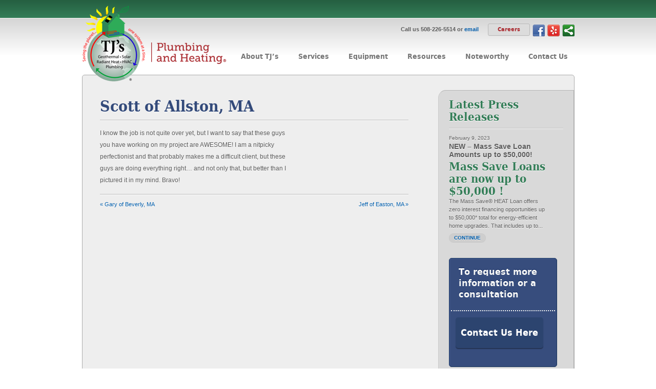

--- FILE ---
content_type: text/html; charset=UTF-8
request_url: https://tjsradiantheat.com/testimonials/scott-allston-ma/
body_size: 11797
content:
<!DOCTYPE html PUBLIC "-//W3C//DTD XHTML 1.0 Transitional//EN" "http://www.w3.org/TR/xhtml1/DTD/xhtml1-transitional.dtd">
<html xmlns="http://www.w3.org/1999/xhtml" lang="en" xml:lang="en">

<head>
	<meta name="viewport" content="width=device-width, initial-scale=1, maximum-scale=1" />
	<meta http-equiv="Content-Type" content="text/html; charset=utf-8" />
	<meta name="author" content="Jackrabbit Design" />

	
	<link rel="shortcut icon" type="image/x-icon" href="https://tjsradiantheat.com/ui/images/favicon.ico" />
	<link href="https://tjsradiantheat.com/ui/css/style.css?v=1668090713" type="text/css" rel="stylesheet" media="all" />
	<link href="https://tjsradiantheat.com/ui/css/media.css?v=" type="text/css" rel="stylesheet" media="all" />
	
<meta name='robots' content='index, follow, max-image-preview:large, max-snippet:-1, max-video-preview:-1' />

	<!-- This site is optimized with the Yoast SEO plugin v20.13 - https://yoast.com/wordpress/plugins/seo/ -->
	<title>Scott of Allston, MA - TJs Radiant Heat &amp; Plumbing</title>
	<link rel="canonical" href="https://tjsradiantheat.com/testimonials/scott-allston-ma/" />
	<script type="application/ld+json" class="yoast-schema-graph">{"@context":"https://schema.org","@graph":[{"@type":"WebPage","@id":"https://tjsradiantheat.com/testimonials/scott-allston-ma/","url":"https://tjsradiantheat.com/testimonials/scott-allston-ma/","name":"Scott of Allston, MA - TJs Radiant Heat &amp; Plumbing","isPartOf":{"@id":"https://tjsradiantheat.com/#website"},"datePublished":"2016-09-12T14:45:00+00:00","dateModified":"2016-09-12T14:45:00+00:00","breadcrumb":{"@id":"https://tjsradiantheat.com/testimonials/scott-allston-ma/#breadcrumb"},"inLanguage":"en-US","potentialAction":[{"@type":"ReadAction","target":["https://tjsradiantheat.com/testimonials/scott-allston-ma/"]}]},{"@type":"BreadcrumbList","@id":"https://tjsradiantheat.com/testimonials/scott-allston-ma/#breadcrumb","itemListElement":[{"@type":"ListItem","position":1,"name":"Home","item":"https://tjsradiantheat.com/"},{"@type":"ListItem","position":2,"name":"Scott of Allston, MA"}]},{"@type":"WebSite","@id":"https://tjsradiantheat.com/#website","url":"https://tjsradiantheat.com/","name":"TJs Radiant Heat &amp; Plumbing","description":"","potentialAction":[{"@type":"SearchAction","target":{"@type":"EntryPoint","urlTemplate":"https://tjsradiantheat.com/?s={search_term_string}"},"query-input":"required name=search_term_string"}],"inLanguage":"en-US"}]}</script>
	<!-- / Yoast SEO plugin. -->


		<!-- This site uses the Google Analytics by MonsterInsights plugin v8.9.1 - Using Analytics tracking - https://www.monsterinsights.com/ -->
							<script
				src="//www.googletagmanager.com/gtag/js?id=G-KFLQ1LRF98"  data-cfasync="false" data-wpfc-render="false" type="text/javascript" async></script>
			<script data-cfasync="false" data-wpfc-render="false" type="text/javascript">
				var mi_version = '8.9.1';
				var mi_track_user = true;
				var mi_no_track_reason = '';
				
								var disableStrs = [
										'ga-disable-G-KFLQ1LRF98',
														];

				/* Function to detect opted out users */
				function __gtagTrackerIsOptedOut() {
					for (var index = 0; index < disableStrs.length; index++) {
						if (document.cookie.indexOf(disableStrs[index] + '=true') > -1) {
							return true;
						}
					}

					return false;
				}

				/* Disable tracking if the opt-out cookie exists. */
				if (__gtagTrackerIsOptedOut()) {
					for (var index = 0; index < disableStrs.length; index++) {
						window[disableStrs[index]] = true;
					}
				}

				/* Opt-out function */
				function __gtagTrackerOptout() {
					for (var index = 0; index < disableStrs.length; index++) {
						document.cookie = disableStrs[index] + '=true; expires=Thu, 31 Dec 2099 23:59:59 UTC; path=/';
						window[disableStrs[index]] = true;
					}
				}

				if ('undefined' === typeof gaOptout) {
					function gaOptout() {
						__gtagTrackerOptout();
					}
				}
								window.dataLayer = window.dataLayer || [];

				window.MonsterInsightsDualTracker = {
					helpers: {},
					trackers: {},
				};
				if (mi_track_user) {
					function __gtagDataLayer() {
						dataLayer.push(arguments);
					}

					function __gtagTracker(type, name, parameters) {
						if (!parameters) {
							parameters = {};
						}

						if (parameters.send_to) {
							__gtagDataLayer.apply(null, arguments);
							return;
						}

						if (type === 'event') {
														parameters.send_to = monsterinsights_frontend.v4_id;
							var hookName = name;
							if (typeof parameters['event_category'] !== 'undefined') {
								hookName = parameters['event_category'] + ':' + name;
							}

							if (typeof MonsterInsightsDualTracker.trackers[hookName] !== 'undefined') {
								MonsterInsightsDualTracker.trackers[hookName](parameters);
							} else {
								__gtagDataLayer('event', name, parameters);
							}
							
													} else {
							__gtagDataLayer.apply(null, arguments);
						}
					}

					__gtagTracker('js', new Date());
					__gtagTracker('set', {
						'developer_id.dZGIzZG': true,
											});
										__gtagTracker('config', 'G-KFLQ1LRF98', {"forceSSL":"true","link_attribution":"true"} );
															window.gtag = __gtagTracker;										(function () {
						/* https://developers.google.com/analytics/devguides/collection/analyticsjs/ */
						/* ga and __gaTracker compatibility shim. */
						var noopfn = function () {
							return null;
						};
						var newtracker = function () {
							return new Tracker();
						};
						var Tracker = function () {
							return null;
						};
						var p = Tracker.prototype;
						p.get = noopfn;
						p.set = noopfn;
						p.send = function () {
							var args = Array.prototype.slice.call(arguments);
							args.unshift('send');
							__gaTracker.apply(null, args);
						};
						var __gaTracker = function () {
							var len = arguments.length;
							if (len === 0) {
								return;
							}
							var f = arguments[len - 1];
							if (typeof f !== 'object' || f === null || typeof f.hitCallback !== 'function') {
								if ('send' === arguments[0]) {
									var hitConverted, hitObject = false, action;
									if ('event' === arguments[1]) {
										if ('undefined' !== typeof arguments[3]) {
											hitObject = {
												'eventAction': arguments[3],
												'eventCategory': arguments[2],
												'eventLabel': arguments[4],
												'value': arguments[5] ? arguments[5] : 1,
											}
										}
									}
									if ('pageview' === arguments[1]) {
										if ('undefined' !== typeof arguments[2]) {
											hitObject = {
												'eventAction': 'page_view',
												'page_path': arguments[2],
											}
										}
									}
									if (typeof arguments[2] === 'object') {
										hitObject = arguments[2];
									}
									if (typeof arguments[5] === 'object') {
										Object.assign(hitObject, arguments[5]);
									}
									if ('undefined' !== typeof arguments[1].hitType) {
										hitObject = arguments[1];
										if ('pageview' === hitObject.hitType) {
											hitObject.eventAction = 'page_view';
										}
									}
									if (hitObject) {
										action = 'timing' === arguments[1].hitType ? 'timing_complete' : hitObject.eventAction;
										hitConverted = mapArgs(hitObject);
										__gtagTracker('event', action, hitConverted);
									}
								}
								return;
							}

							function mapArgs(args) {
								var arg, hit = {};
								var gaMap = {
									'eventCategory': 'event_category',
									'eventAction': 'event_action',
									'eventLabel': 'event_label',
									'eventValue': 'event_value',
									'nonInteraction': 'non_interaction',
									'timingCategory': 'event_category',
									'timingVar': 'name',
									'timingValue': 'value',
									'timingLabel': 'event_label',
									'page': 'page_path',
									'location': 'page_location',
									'title': 'page_title',
								};
								for (arg in args) {
																		if (!(!args.hasOwnProperty(arg) || !gaMap.hasOwnProperty(arg))) {
										hit[gaMap[arg]] = args[arg];
									} else {
										hit[arg] = args[arg];
									}
								}
								return hit;
							}

							try {
								f.hitCallback();
							} catch (ex) {
							}
						};
						__gaTracker.create = newtracker;
						__gaTracker.getByName = newtracker;
						__gaTracker.getAll = function () {
							return [];
						};
						__gaTracker.remove = noopfn;
						__gaTracker.loaded = true;
						window['__gaTracker'] = __gaTracker;
					})();
									} else {
										console.log("");
					(function () {
						function __gtagTracker() {
							return null;
						}

						window['__gtagTracker'] = __gtagTracker;
						window['gtag'] = __gtagTracker;
					})();
									}
			</script>
				<!-- / Google Analytics by MonsterInsights -->
		<script type="text/javascript">
window._wpemojiSettings = {"baseUrl":"https:\/\/s.w.org\/images\/core\/emoji\/14.0.0\/72x72\/","ext":".png","svgUrl":"https:\/\/s.w.org\/images\/core\/emoji\/14.0.0\/svg\/","svgExt":".svg","source":{"concatemoji":"https:\/\/tjsradiantheat.com\/wp-includes\/js\/wp-emoji-release.min.js?ver=6.3"}};
/*! This file is auto-generated */
!function(i,n){var o,s,e;function c(e){try{var t={supportTests:e,timestamp:(new Date).valueOf()};sessionStorage.setItem(o,JSON.stringify(t))}catch(e){}}function p(e,t,n){e.clearRect(0,0,e.canvas.width,e.canvas.height),e.fillText(t,0,0);var t=new Uint32Array(e.getImageData(0,0,e.canvas.width,e.canvas.height).data),r=(e.clearRect(0,0,e.canvas.width,e.canvas.height),e.fillText(n,0,0),new Uint32Array(e.getImageData(0,0,e.canvas.width,e.canvas.height).data));return t.every(function(e,t){return e===r[t]})}function u(e,t,n){switch(t){case"flag":return n(e,"\ud83c\udff3\ufe0f\u200d\u26a7\ufe0f","\ud83c\udff3\ufe0f\u200b\u26a7\ufe0f")?!1:!n(e,"\ud83c\uddfa\ud83c\uddf3","\ud83c\uddfa\u200b\ud83c\uddf3")&&!n(e,"\ud83c\udff4\udb40\udc67\udb40\udc62\udb40\udc65\udb40\udc6e\udb40\udc67\udb40\udc7f","\ud83c\udff4\u200b\udb40\udc67\u200b\udb40\udc62\u200b\udb40\udc65\u200b\udb40\udc6e\u200b\udb40\udc67\u200b\udb40\udc7f");case"emoji":return!n(e,"\ud83e\udef1\ud83c\udffb\u200d\ud83e\udef2\ud83c\udfff","\ud83e\udef1\ud83c\udffb\u200b\ud83e\udef2\ud83c\udfff")}return!1}function f(e,t,n){var r="undefined"!=typeof WorkerGlobalScope&&self instanceof WorkerGlobalScope?new OffscreenCanvas(300,150):i.createElement("canvas"),a=r.getContext("2d",{willReadFrequently:!0}),o=(a.textBaseline="top",a.font="600 32px Arial",{});return e.forEach(function(e){o[e]=t(a,e,n)}),o}function t(e){var t=i.createElement("script");t.src=e,t.defer=!0,i.head.appendChild(t)}"undefined"!=typeof Promise&&(o="wpEmojiSettingsSupports",s=["flag","emoji"],n.supports={everything:!0,everythingExceptFlag:!0},e=new Promise(function(e){i.addEventListener("DOMContentLoaded",e,{once:!0})}),new Promise(function(t){var n=function(){try{var e=JSON.parse(sessionStorage.getItem(o));if("object"==typeof e&&"number"==typeof e.timestamp&&(new Date).valueOf()<e.timestamp+604800&&"object"==typeof e.supportTests)return e.supportTests}catch(e){}return null}();if(!n){if("undefined"!=typeof Worker&&"undefined"!=typeof OffscreenCanvas&&"undefined"!=typeof URL&&URL.createObjectURL&&"undefined"!=typeof Blob)try{var e="postMessage("+f.toString()+"("+[JSON.stringify(s),u.toString(),p.toString()].join(",")+"));",r=new Blob([e],{type:"text/javascript"}),a=new Worker(URL.createObjectURL(r),{name:"wpTestEmojiSupports"});return void(a.onmessage=function(e){c(n=e.data),a.terminate(),t(n)})}catch(e){}c(n=f(s,u,p))}t(n)}).then(function(e){for(var t in e)n.supports[t]=e[t],n.supports.everything=n.supports.everything&&n.supports[t],"flag"!==t&&(n.supports.everythingExceptFlag=n.supports.everythingExceptFlag&&n.supports[t]);n.supports.everythingExceptFlag=n.supports.everythingExceptFlag&&!n.supports.flag,n.DOMReady=!1,n.readyCallback=function(){n.DOMReady=!0}}).then(function(){return e}).then(function(){var e;n.supports.everything||(n.readyCallback(),(e=n.source||{}).concatemoji?t(e.concatemoji):e.wpemoji&&e.twemoji&&(t(e.twemoji),t(e.wpemoji)))}))}((window,document),window._wpemojiSettings);
</script>
<style type="text/css">
img.wp-smiley,
img.emoji {
	display: inline !important;
	border: none !important;
	box-shadow: none !important;
	height: 1em !important;
	width: 1em !important;
	margin: 0 0.07em !important;
	vertical-align: -0.1em !important;
	background: none !important;
	padding: 0 !important;
}
</style>
	<link rel='stylesheet' id='wp-block-library-css' href='https://tjsradiantheat.com/wp-includes/css/dist/block-library/style.min.css?ver=6.3' type='text/css' media='all' />
<style id='classic-theme-styles-inline-css' type='text/css'>
/*! This file is auto-generated */
.wp-block-button__link{color:#fff;background-color:#32373c;border-radius:9999px;box-shadow:none;text-decoration:none;padding:calc(.667em + 2px) calc(1.333em + 2px);font-size:1.125em}.wp-block-file__button{background:#32373c;color:#fff;text-decoration:none}
</style>
<style id='global-styles-inline-css' type='text/css'>
body{--wp--preset--color--black: #000000;--wp--preset--color--cyan-bluish-gray: #abb8c3;--wp--preset--color--white: #ffffff;--wp--preset--color--pale-pink: #f78da7;--wp--preset--color--vivid-red: #cf2e2e;--wp--preset--color--luminous-vivid-orange: #ff6900;--wp--preset--color--luminous-vivid-amber: #fcb900;--wp--preset--color--light-green-cyan: #7bdcb5;--wp--preset--color--vivid-green-cyan: #00d084;--wp--preset--color--pale-cyan-blue: #8ed1fc;--wp--preset--color--vivid-cyan-blue: #0693e3;--wp--preset--color--vivid-purple: #9b51e0;--wp--preset--gradient--vivid-cyan-blue-to-vivid-purple: linear-gradient(135deg,rgba(6,147,227,1) 0%,rgb(155,81,224) 100%);--wp--preset--gradient--light-green-cyan-to-vivid-green-cyan: linear-gradient(135deg,rgb(122,220,180) 0%,rgb(0,208,130) 100%);--wp--preset--gradient--luminous-vivid-amber-to-luminous-vivid-orange: linear-gradient(135deg,rgba(252,185,0,1) 0%,rgba(255,105,0,1) 100%);--wp--preset--gradient--luminous-vivid-orange-to-vivid-red: linear-gradient(135deg,rgba(255,105,0,1) 0%,rgb(207,46,46) 100%);--wp--preset--gradient--very-light-gray-to-cyan-bluish-gray: linear-gradient(135deg,rgb(238,238,238) 0%,rgb(169,184,195) 100%);--wp--preset--gradient--cool-to-warm-spectrum: linear-gradient(135deg,rgb(74,234,220) 0%,rgb(151,120,209) 20%,rgb(207,42,186) 40%,rgb(238,44,130) 60%,rgb(251,105,98) 80%,rgb(254,248,76) 100%);--wp--preset--gradient--blush-light-purple: linear-gradient(135deg,rgb(255,206,236) 0%,rgb(152,150,240) 100%);--wp--preset--gradient--blush-bordeaux: linear-gradient(135deg,rgb(254,205,165) 0%,rgb(254,45,45) 50%,rgb(107,0,62) 100%);--wp--preset--gradient--luminous-dusk: linear-gradient(135deg,rgb(255,203,112) 0%,rgb(199,81,192) 50%,rgb(65,88,208) 100%);--wp--preset--gradient--pale-ocean: linear-gradient(135deg,rgb(255,245,203) 0%,rgb(182,227,212) 50%,rgb(51,167,181) 100%);--wp--preset--gradient--electric-grass: linear-gradient(135deg,rgb(202,248,128) 0%,rgb(113,206,126) 100%);--wp--preset--gradient--midnight: linear-gradient(135deg,rgb(2,3,129) 0%,rgb(40,116,252) 100%);--wp--preset--font-size--small: 13px;--wp--preset--font-size--medium: 20px;--wp--preset--font-size--large: 36px;--wp--preset--font-size--x-large: 42px;--wp--preset--spacing--20: 0.44rem;--wp--preset--spacing--30: 0.67rem;--wp--preset--spacing--40: 1rem;--wp--preset--spacing--50: 1.5rem;--wp--preset--spacing--60: 2.25rem;--wp--preset--spacing--70: 3.38rem;--wp--preset--spacing--80: 5.06rem;--wp--preset--shadow--natural: 6px 6px 9px rgba(0, 0, 0, 0.2);--wp--preset--shadow--deep: 12px 12px 50px rgba(0, 0, 0, 0.4);--wp--preset--shadow--sharp: 6px 6px 0px rgba(0, 0, 0, 0.2);--wp--preset--shadow--outlined: 6px 6px 0px -3px rgba(255, 255, 255, 1), 6px 6px rgba(0, 0, 0, 1);--wp--preset--shadow--crisp: 6px 6px 0px rgba(0, 0, 0, 1);}:where(.is-layout-flex){gap: 0.5em;}:where(.is-layout-grid){gap: 0.5em;}body .is-layout-flow > .alignleft{float: left;margin-inline-start: 0;margin-inline-end: 2em;}body .is-layout-flow > .alignright{float: right;margin-inline-start: 2em;margin-inline-end: 0;}body .is-layout-flow > .aligncenter{margin-left: auto !important;margin-right: auto !important;}body .is-layout-constrained > .alignleft{float: left;margin-inline-start: 0;margin-inline-end: 2em;}body .is-layout-constrained > .alignright{float: right;margin-inline-start: 2em;margin-inline-end: 0;}body .is-layout-constrained > .aligncenter{margin-left: auto !important;margin-right: auto !important;}body .is-layout-constrained > :where(:not(.alignleft):not(.alignright):not(.alignfull)){max-width: var(--wp--style--global--content-size);margin-left: auto !important;margin-right: auto !important;}body .is-layout-constrained > .alignwide{max-width: var(--wp--style--global--wide-size);}body .is-layout-flex{display: flex;}body .is-layout-flex{flex-wrap: wrap;align-items: center;}body .is-layout-flex > *{margin: 0;}body .is-layout-grid{display: grid;}body .is-layout-grid > *{margin: 0;}:where(.wp-block-columns.is-layout-flex){gap: 2em;}:where(.wp-block-columns.is-layout-grid){gap: 2em;}:where(.wp-block-post-template.is-layout-flex){gap: 1.25em;}:where(.wp-block-post-template.is-layout-grid){gap: 1.25em;}.has-black-color{color: var(--wp--preset--color--black) !important;}.has-cyan-bluish-gray-color{color: var(--wp--preset--color--cyan-bluish-gray) !important;}.has-white-color{color: var(--wp--preset--color--white) !important;}.has-pale-pink-color{color: var(--wp--preset--color--pale-pink) !important;}.has-vivid-red-color{color: var(--wp--preset--color--vivid-red) !important;}.has-luminous-vivid-orange-color{color: var(--wp--preset--color--luminous-vivid-orange) !important;}.has-luminous-vivid-amber-color{color: var(--wp--preset--color--luminous-vivid-amber) !important;}.has-light-green-cyan-color{color: var(--wp--preset--color--light-green-cyan) !important;}.has-vivid-green-cyan-color{color: var(--wp--preset--color--vivid-green-cyan) !important;}.has-pale-cyan-blue-color{color: var(--wp--preset--color--pale-cyan-blue) !important;}.has-vivid-cyan-blue-color{color: var(--wp--preset--color--vivid-cyan-blue) !important;}.has-vivid-purple-color{color: var(--wp--preset--color--vivid-purple) !important;}.has-black-background-color{background-color: var(--wp--preset--color--black) !important;}.has-cyan-bluish-gray-background-color{background-color: var(--wp--preset--color--cyan-bluish-gray) !important;}.has-white-background-color{background-color: var(--wp--preset--color--white) !important;}.has-pale-pink-background-color{background-color: var(--wp--preset--color--pale-pink) !important;}.has-vivid-red-background-color{background-color: var(--wp--preset--color--vivid-red) !important;}.has-luminous-vivid-orange-background-color{background-color: var(--wp--preset--color--luminous-vivid-orange) !important;}.has-luminous-vivid-amber-background-color{background-color: var(--wp--preset--color--luminous-vivid-amber) !important;}.has-light-green-cyan-background-color{background-color: var(--wp--preset--color--light-green-cyan) !important;}.has-vivid-green-cyan-background-color{background-color: var(--wp--preset--color--vivid-green-cyan) !important;}.has-pale-cyan-blue-background-color{background-color: var(--wp--preset--color--pale-cyan-blue) !important;}.has-vivid-cyan-blue-background-color{background-color: var(--wp--preset--color--vivid-cyan-blue) !important;}.has-vivid-purple-background-color{background-color: var(--wp--preset--color--vivid-purple) !important;}.has-black-border-color{border-color: var(--wp--preset--color--black) !important;}.has-cyan-bluish-gray-border-color{border-color: var(--wp--preset--color--cyan-bluish-gray) !important;}.has-white-border-color{border-color: var(--wp--preset--color--white) !important;}.has-pale-pink-border-color{border-color: var(--wp--preset--color--pale-pink) !important;}.has-vivid-red-border-color{border-color: var(--wp--preset--color--vivid-red) !important;}.has-luminous-vivid-orange-border-color{border-color: var(--wp--preset--color--luminous-vivid-orange) !important;}.has-luminous-vivid-amber-border-color{border-color: var(--wp--preset--color--luminous-vivid-amber) !important;}.has-light-green-cyan-border-color{border-color: var(--wp--preset--color--light-green-cyan) !important;}.has-vivid-green-cyan-border-color{border-color: var(--wp--preset--color--vivid-green-cyan) !important;}.has-pale-cyan-blue-border-color{border-color: var(--wp--preset--color--pale-cyan-blue) !important;}.has-vivid-cyan-blue-border-color{border-color: var(--wp--preset--color--vivid-cyan-blue) !important;}.has-vivid-purple-border-color{border-color: var(--wp--preset--color--vivid-purple) !important;}.has-vivid-cyan-blue-to-vivid-purple-gradient-background{background: var(--wp--preset--gradient--vivid-cyan-blue-to-vivid-purple) !important;}.has-light-green-cyan-to-vivid-green-cyan-gradient-background{background: var(--wp--preset--gradient--light-green-cyan-to-vivid-green-cyan) !important;}.has-luminous-vivid-amber-to-luminous-vivid-orange-gradient-background{background: var(--wp--preset--gradient--luminous-vivid-amber-to-luminous-vivid-orange) !important;}.has-luminous-vivid-orange-to-vivid-red-gradient-background{background: var(--wp--preset--gradient--luminous-vivid-orange-to-vivid-red) !important;}.has-very-light-gray-to-cyan-bluish-gray-gradient-background{background: var(--wp--preset--gradient--very-light-gray-to-cyan-bluish-gray) !important;}.has-cool-to-warm-spectrum-gradient-background{background: var(--wp--preset--gradient--cool-to-warm-spectrum) !important;}.has-blush-light-purple-gradient-background{background: var(--wp--preset--gradient--blush-light-purple) !important;}.has-blush-bordeaux-gradient-background{background: var(--wp--preset--gradient--blush-bordeaux) !important;}.has-luminous-dusk-gradient-background{background: var(--wp--preset--gradient--luminous-dusk) !important;}.has-pale-ocean-gradient-background{background: var(--wp--preset--gradient--pale-ocean) !important;}.has-electric-grass-gradient-background{background: var(--wp--preset--gradient--electric-grass) !important;}.has-midnight-gradient-background{background: var(--wp--preset--gradient--midnight) !important;}.has-small-font-size{font-size: var(--wp--preset--font-size--small) !important;}.has-medium-font-size{font-size: var(--wp--preset--font-size--medium) !important;}.has-large-font-size{font-size: var(--wp--preset--font-size--large) !important;}.has-x-large-font-size{font-size: var(--wp--preset--font-size--x-large) !important;}
.wp-block-navigation a:where(:not(.wp-element-button)){color: inherit;}
:where(.wp-block-post-template.is-layout-flex){gap: 1.25em;}:where(.wp-block-post-template.is-layout-grid){gap: 1.25em;}
:where(.wp-block-columns.is-layout-flex){gap: 2em;}:where(.wp-block-columns.is-layout-grid){gap: 2em;}
.wp-block-pullquote{font-size: 1.5em;line-height: 1.6;}
</style>
<script type='text/javascript' src='https://tjsradiantheat.com/wp-content/plugins/google-analytics-for-wordpress/assets/js/frontend-gtag.min.js?ver=8.9.1' id='monsterinsights-frontend-script-js'></script>
<script data-cfasync="false" data-wpfc-render="false" type="text/javascript" id='monsterinsights-frontend-script-js-extra'>/* <![CDATA[ */
var monsterinsights_frontend = {"js_events_tracking":"true","download_extensions":"doc,pdf,ppt,zip,xls,docx,pptx,xlsx","inbound_paths":"[{\"path\":\"\\\/go\\\/\",\"label\":\"affiliate\"},{\"path\":\"\\\/recommend\\\/\",\"label\":\"affiliate\"}]","home_url":"https:\/\/tjsradiantheat.com","hash_tracking":"false","ua":"","v4_id":"G-KFLQ1LRF98"};/* ]]> */
</script>
<script type='text/javascript' src='https://tjsradiantheat.com/ui/js/jquery.js?ver=jquery' id='jquery-js'></script>
<link rel="https://api.w.org/" href="https://tjsradiantheat.com/wp-json/" /><link rel='shortlink' href='https://tjsradiantheat.com/?p=4007' />
<link rel="alternate" type="application/json+oembed" href="https://tjsradiantheat.com/wp-json/oembed/1.0/embed?url=https%3A%2F%2Ftjsradiantheat.com%2Ftestimonials%2Fscott-allston-ma%2F" />
<link rel="alternate" type="text/xml+oembed" href="https://tjsradiantheat.com/wp-json/oembed/1.0/embed?url=https%3A%2F%2Ftjsradiantheat.com%2Ftestimonials%2Fscott-allston-ma%2F&#038;format=xml" />
<style type="text/css">.broken_link, a.broken_link {
	text-decoration: line-through;
}</style>		<style type="text/css" id="wp-custom-css">
			/*
You can add your own CSS here.

Click the help icon above to learn more.
*/

.careers-btn-wrap {
    float: right;
}

.careers-btn {
    margin-top: 1px;
    padding: 4px 18px 5px;
    background: #dcdcdc;
    border: 1px solid #b8b8b8;
    border-radius: 3px;
    font-family: 'DejaVuSansCondensedBold', Arial, Helvetica, sans-serif;
    font-size: 11px;
    line-height: 13px;
    color: #ab2b31 !important;
    text-align: center;
    display: inline-block;
}

.careers-btn:hover { background: #d4d4d4; }		</style>
		
</head>

<body data-rsssl=1 >


		<div id="header">

						<div class="header-top ">
			<div class="wrapper clearfix">
				<p class="info"></p>
			</div>
			</div>
			<div class="header-basic">
				<div class="wrapper">
				<h1 id="brand">
					<a href="https://tjsradiantheat.com">TJ's Plumbing &amp; Heating</a>
				</h1>
				<div class="hb-right">
					<nav class="desktop">
					<ul class="social-links">
						<li><a class="fb" href="http://www.facebook.com/pages/TJs-Plumbing-and-Heating-Inc/103381709755326" target="_blank">Facebook</a></li>
						<li style="display: none;"><a class="tweet" href="http://twitter.com/TJsRadiantHeat" target="_blank">Twitter</a></li>
						<li><a class="yelp" href="http://www.yelp.com/biz/tjs-plumbing-and-heating-foxboro-2" target="_blank">Yelp</a></li>
						<li><span class='st_sharethis_custom'></span>

							<script type="text/javascript">var switchTo5x=true;</script>
							<script type="text/javascript" src="https://w.sharethis.com/button/buttons.js"></script>
							<script type="text/javascript">stLight.options({publisher:'455de83f-57c4-4694-8d7d-cc368a161e06'});</script>
						</li>
					</ul>
					<div class="careers-btn-wrap">
						<p class="contact">Call us 508-226-5514 or <a href="mailto:sales@tjsradiantheat.com" target="_blank">email</a></p>
						<a class="careers-btn" href="https://www.tjsradiantheat.com/about_tj/employment-opportunities-2">Careers</a>
					</div>
					<ul id="nav" class=""><li id="menu-item-94" class="menu-item menu-item-type-post_type menu-item-object-page menu-item-has-children menu-item-94"><a href="https://tjsradiantheat.com/about_tj/"><span>About TJ&#8217;s</span></a>
<ul class="sub-menu">
	<li id="menu-item-100" class="menu-item menu-item-type-post_type menu-item-object-page menu-item-100"><a href="https://tjsradiantheat.com/about_tj/overview/"><span>Overview</span></a></li>
	<li id="menu-item-4044" class="menu-item menu-item-type-post_type menu-item-object-page menu-item-4044"><a href="https://tjsradiantheat.com/about_tj/core-values/"><span>Our Core Values</span></a></li>
	<li id="menu-item-4459" class="menu-item menu-item-type-post_type menu-item-object-page menu-item-4459"><a href="https://tjsradiantheat.com/about_tj/employment-opportunities-2/"><span>Employment Opportunities</span></a></li>
	<li id="menu-item-101" class="menu-item menu-item-type-post_type menu-item-object-page menu-item-101"><a href="https://tjsradiantheat.com/about_tj/design-installation-service/"><span>Design – Installation – Service</span></a></li>
	<li id="menu-item-992" class="menu-item menu-item-type-post_type menu-item-object-page menu-item-992"><a href="https://tjsradiantheat.com/about_tj/summary-of-services/"><span>Summary of Services</span></a></li>
	<li id="menu-item-312" class="menu-item menu-item-type-post_type menu-item-object-page menu-item-312"><a href="https://tjsradiantheat.com/about_tj/service-commitment/"><span>Service Commitment</span></a></li>
	<li id="menu-item-314" class="menu-item menu-item-type-post_type menu-item-object-page menu-item-314"><a href="https://tjsradiantheat.com/about_tj/environmental-responsibility/"><span>Environmental Responsibility</span></a></li>
	<li id="menu-item-313" class="menu-item menu-item-type-post_type menu-item-object-page menu-item-313"><a href="https://tjsradiantheat.com/about_tj/credentials/"><span>Credentials</span></a></li>
	<li id="menu-item-272" class="menu-item menu-item-type-post_type menu-item-object-page menu-item-272"><a href="https://tjsradiantheat.com/about_tj/join-our-email-list/"><span>Join our email list</span></a></li>
</ul>
</li>
<li id="menu-item-95" class="menu-item menu-item-type-post_type menu-item-object-page menu-item-has-children menu-item-95"><a href="https://tjsradiantheat.com/services/"><span>Services</span></a>
<ul class="sub-menu">
	<li id="menu-item-4423" class="menu-item menu-item-type-post_type menu-item-object-page menu-item-4423"><a href="https://tjsradiantheat.com/services/commercial-hvac/"><span>Commercial HVAC</span></a></li>
	<li id="menu-item-797" class="menu-item menu-item-type-post_type menu-item-object-page menu-item-has-children menu-item-797"><a href="https://tjsradiantheat.com/services/radiant-heat/"><span>Radiant Heat</span></a>
	<ul class="sub-menu">
		<li id="menu-item-1066" class="menu-item menu-item-type-post_type menu-item-object-page menu-item-has-children menu-item-1066"><a href="https://tjsradiantheat.com/services/radiant-heat/radiant-heat-installation-options/"><span>Radiant Heat Installation Options</span></a>
		<ul class="sub-menu">
			<li id="menu-item-2300" class="menu-item menu-item-type-post_type menu-item-object-page menu-item-2300"><a href="https://tjsradiantheat.com/services/radiant-heat/radiant-heat-installation-options/viega-climate-panels/"><span>Viega Climate Panels</span></a></li>
		</ul>
</li>
		<li id="menu-item-1113" class="menu-item menu-item-type-post_type menu-item-object-page menu-item-1113"><a href="https://tjsradiantheat.com/services/radiant-heat/radiant-heat-advantages/"><span>Radiant Heat Advantages</span></a></li>
		<li id="menu-item-1112" class="menu-item menu-item-type-post_type menu-item-object-page menu-item-1112"><a href="https://tjsradiantheat.com/services/radiant-heat/snowmelt/"><span>Snowmelt</span></a></li>
		<li id="menu-item-1111" class="menu-item menu-item-type-post_type menu-item-object-page menu-item-1111"><a href="https://tjsradiantheat.com/services/radiant-heat/project-photos/"><span>Project Photos</span></a></li>
	</ul>
</li>
	<li id="menu-item-107" class="menu-item menu-item-type-post_type menu-item-object-page menu-item-has-children menu-item-107"><a href="https://tjsradiantheat.com/services/hvac-services/"><span>HVAC Services</span></a>
	<ul class="sub-menu">
		<li id="menu-item-1315" class="menu-item menu-item-type-post_type menu-item-object-page menu-item-1315"><a href="https://tjsradiantheat.com/services/hvac-services/air-conditioning-services/"><span>Air Conditioning Services</span></a></li>
		<li id="menu-item-1313" class="menu-item menu-item-type-post_type menu-item-object-page menu-item-1313"><a href="https://tjsradiantheat.com/services/hvac-services/unico-high-velocity-air-conditioning/"><span>Unico High-Velocity Air Conditioning</span></a></li>
		<li id="menu-item-2004" class="menu-item menu-item-type-post_type menu-item-object-page menu-item-2004"><a href="https://tjsradiantheat.com/services/hvac-services/air-source-heat-pumps/"><span>Air Source Heat Pumps</span></a></li>
		<li id="menu-item-1312" class="menu-item menu-item-type-post_type menu-item-object-page menu-item-1312"><a href="https://tjsradiantheat.com/services/hvac-services/furnaces/"><span>Furnaces</span></a></li>
		<li id="menu-item-1311" class="menu-item menu-item-type-post_type menu-item-object-page menu-item-1311"><a href="https://tjsradiantheat.com/services/hvac-services/arzel-zoning/"><span>Arzel Zoning</span></a></li>
		<li id="menu-item-1597" class="menu-item menu-item-type-post_type menu-item-object-page menu-item-1597"><a href="https://tjsradiantheat.com/services/hvac-services/circulator-pumps-with-ecm-technology/"><span>Circulator Pumps With ECM Technology</span></a></li>
		<li id="menu-item-1310" class="menu-item menu-item-type-post_type menu-item-object-page menu-item-1310"><a href="https://tjsradiantheat.com/services/hvac-services/heat-recovery-ventilators/"><span>Heat Recovery Ventilators</span></a></li>
		<li id="menu-item-1309" class="menu-item menu-item-type-post_type menu-item-object-page menu-item-1309"><a href="https://tjsradiantheat.com/services/hvac-services/thermostats/"><span>Thermostats</span></a></li>
		<li id="menu-item-1308" class="menu-item menu-item-type-post_type menu-item-object-page menu-item-1308"><a href="https://tjsradiantheat.com/services/hvac-services/indoor-air-quality-iaq/"><span>Indoor Air Quality (IAQ)</span></a></li>
		<li id="menu-item-1682" class="menu-item menu-item-type-post_type menu-item-object-page menu-item-1682"><a href="https://tjsradiantheat.com/services/radiant-heat/project-photos/"><span>Project Photos</span></a></li>
	</ul>
</li>
	<li id="menu-item-1086" class="menu-item menu-item-type-post_type menu-item-object-page menu-item-has-children menu-item-1086"><a href="https://tjsradiantheat.com/services/boiler-technology/"><span>Boiler Technology</span></a>
	<ul class="sub-menu">
		<li id="menu-item-1307" class="menu-item menu-item-type-post_type menu-item-object-page menu-item-1307"><a href="https://tjsradiantheat.com/services/boiler-technology/condensing-gas-boilers/"><span>Condensing Gas Boilers</span></a></li>
		<li id="menu-item-1306" class="menu-item menu-item-type-post_type menu-item-object-page menu-item-1306"><a href="https://tjsradiantheat.com/services/boiler-technology/oil-boilers/"><span>Oil Boilers</span></a></li>
		<li id="menu-item-1304" class="menu-item menu-item-type-post_type menu-item-object-page menu-item-1304"><a href="https://tjsradiantheat.com/services/boiler-technology/weather-responsive-controls/"><span>Weather Responsive Controls</span></a></li>
		<li id="menu-item-1303" class="menu-item menu-item-type-post_type menu-item-object-page menu-item-1303"><a href="https://tjsradiantheat.com/services/boiler-technology/thermostats/"><span>Thermostats</span></a></li>
	</ul>
</li>
	<li id="menu-item-4075" class="menu-item menu-item-type-post_type menu-item-object-page menu-item-4075"><a href="https://tjsradiantheat.com/services/cast-iron-baseboard/"><span>Cast Iron Baseboard</span></a></li>
	<li id="menu-item-630" class="menu-item menu-item-type-post_type menu-item-object-page menu-item-630"><a href="https://tjsradiantheat.com/services/geothermal/project-photos/"><span>Project Photos</span></a></li>
	<li id="menu-item-1204" class="menu-item menu-item-type-post_type menu-item-object-page menu-item-1204"><a href="https://tjsradiantheat.com/services/plumbing/"><span>Plumbing</span></a></li>
</ul>
</li>
<li id="menu-item-96" class="menu-item menu-item-type-post_type menu-item-object-page menu-item-has-children menu-item-96"><a href="https://tjsradiantheat.com/equipment/"><span>Equipment</span></a>
<ul class="sub-menu">
	<li id="menu-item-2359" class="menu-item menu-item-type-post_type menu-item-object-page menu-item-2359"><a href="https://tjsradiantheat.com/equipment/aquatherm/"><span>Aquatherm</span></a></li>
	<li id="menu-item-1463" class="menu-item menu-item-type-post_type menu-item-object-page menu-item-1463"><a href="https://tjsradiantheat.com/equipment/arzel/"><span>Arzel</span></a></li>
	<li id="menu-item-1523" class="menu-item menu-item-type-post_type menu-item-object-page menu-item-1523"><a href="https://tjsradiantheat.com/equipment/bosch/"><span>Bosch</span></a></li>
	<li id="menu-item-1758" class="menu-item menu-item-type-post_type menu-item-object-page menu-item-1758"><a href="https://tjsradiantheat.com/equipment/buderus/"><span>Buderus</span></a></li>
	<li id="menu-item-2024" class="menu-item menu-item-type-post_type menu-item-object-page menu-item-2024"><a href="https://tjsradiantheat.com/equipment/daikin/"><span>Daikin</span></a></li>
	<li id="menu-item-3171" class="menu-item menu-item-type-post_type menu-item-object-page menu-item-3171"><a href="https://tjsradiantheat.com/equipment/lg/"><span>LG</span></a></li>
	<li id="menu-item-2315" class="menu-item menu-item-type-post_type menu-item-object-page menu-item-2315"><a href="https://tjsradiantheat.com/equipment/lochinvar/"><span>Lochinvar</span></a></li>
	<li id="menu-item-4766" class="menu-item menu-item-type-post_type menu-item-object-page menu-item-4766"><a href="https://tjsradiantheat.com/equipment/messana/"><span>Messana</span></a></li>
	<li id="menu-item-1442" class="menu-item menu-item-type-post_type menu-item-object-page menu-item-1442"><a href="https://tjsradiantheat.com/equipment/rheem/"><span>Rheem</span></a></li>
	<li id="menu-item-2314" class="menu-item menu-item-type-post_type menu-item-object-page menu-item-2314"><a href="https://tjsradiantheat.com/equipment/tekmar/"><span>Tekmar</span></a></li>
	<li id="menu-item-1915" class="menu-item menu-item-type-post_type menu-item-object-page menu-item-1915"><a href="https://tjsradiantheat.com/equipment/trane/"><span>Trane</span></a></li>
	<li id="menu-item-116" class="menu-item menu-item-type-post_type menu-item-object-page menu-item-116"><a href="https://tjsradiantheat.com/equipment/the-unico-system/"><span>The Unico System</span></a></li>
	<li id="menu-item-112" class="menu-item menu-item-type-post_type menu-item-object-page menu-item-112"><a href="https://tjsradiantheat.com/equipment/viega/"><span>Viega</span></a></li>
	<li id="menu-item-120" class="menu-item menu-item-type-post_type menu-item-object-page menu-item-120"><a href="https://tjsradiantheat.com/equipment/viessmann/"><span>Viessmann</span></a></li>
	<li id="menu-item-3216" class="menu-item menu-item-type-post_type menu-item-object-page menu-item-3216"><a href="https://tjsradiantheat.com/equipment/yanmar/"><span>Yanmar</span></a></li>
	<li id="menu-item-2854" class="menu-item menu-item-type-post_type menu-item-object-page menu-item-2854"><a href="https://tjsradiantheat.com/equipment/zehnder/"><span>Zehnder</span></a></li>
</ul>
</li>
<li id="menu-item-97" class="menu-item menu-item-type-post_type menu-item-object-page menu-item-has-children menu-item-97"><a href="https://tjsradiantheat.com/resources/"><span>Resources</span></a>
<ul class="sub-menu">
	<li id="menu-item-4595" class="menu-item menu-item-type-post_type menu-item-object-page menu-item-4595"><a href="https://tjsradiantheat.com/resources/mass-save/"><span>Mass Save</span></a></li>
	<li id="menu-item-4605" class="menu-item menu-item-type-post_type menu-item-object-page menu-item-4605"><a href="https://tjsradiantheat.com/resources/eversource/"><span>Eversource</span></a></li>
	<li id="menu-item-457" class="menu-item menu-item-type-post_type menu-item-object-page menu-item-457"><a href="https://tjsradiantheat.com/resources/tax-incentives-and-rebates/"><span>Tax Incentives and Rebates</span></a></li>
	<li id="menu-item-119" class="menu-item menu-item-type-post_type menu-item-object-page menu-item-119"><a href="https://tjsradiantheat.com/resources/financing/"><span>Financing</span></a></li>
	<li id="menu-item-963" class="menu-item menu-item-type-post_type menu-item-object-page menu-item-963"><a href="https://tjsradiantheat.com/resources/brochures-and-rebate-forms/"><span>Brochures and Rebate Forms</span></a></li>
	<li id="menu-item-115" class="menu-item menu-item-type-post_type menu-item-object-page menu-item-115"><a href="https://tjsradiantheat.com/resources/energy-partners/"><span>Energy Partners</span></a></li>
</ul>
</li>
<li id="menu-item-98" class="menu-item menu-item-type-post_type menu-item-object-page menu-item-has-children menu-item-98"><a href="https://tjsradiantheat.com/noteworthy/"><span>Noteworthy</span></a>
<ul class="sub-menu">
	<li id="menu-item-1232" class="menu-item menu-item-type-post_type menu-item-object-page menu-item-1232"><a href="https://tjsradiantheat.com/noteworthy/project-photos/"><span>Project Photos</span></a></li>
	<li id="menu-item-4571" class="menu-item menu-item-type-post_type menu-item-object-page menu-item-4571"><a href="https://tjsradiantheat.com/noteworthy/reviews/"><span>Reviews</span></a></li>
	<li id="menu-item-374" class="menu-item menu-item-type-post_type menu-item-object-page menu-item-374"><a href="https://tjsradiantheat.com/noteworthy/awards-and-recognition/"><span>Awards and Recognition</span></a></li>
	<li id="menu-item-111" class="menu-item menu-item-type-post_type menu-item-object-page menu-item-111"><a href="https://tjsradiantheat.com/noteworthy/press-releases/"><span>Press Releases</span></a></li>
	<li id="menu-item-113" class="menu-item menu-item-type-post_type menu-item-object-page menu-item-113"><a href="https://tjsradiantheat.com/noteworthy/articles/"><span>Articles</span></a></li>
	<li id="menu-item-117" class="menu-item menu-item-type-post_type menu-item-object-page menu-item-117"><a href="https://tjsradiantheat.com/noteworthy/blog/"><span>Blog</span></a></li>
	<li id="menu-item-121" class="menu-item menu-item-type-post_type menu-item-object-page menu-item-121"><a href="https://tjsradiantheat.com/noteworthy/events/"><span>Events</span></a></li>
	<li id="menu-item-4517" class="menu-item menu-item-type-post_type menu-item-object-page menu-item-4517"><a href="https://tjsradiantheat.com/slideshow/"><span>Slideshow</span></a></li>
</ul>
</li>
<li id="menu-item-3782" class="menu-item menu-item-type-post_type menu-item-object-page menu-item-3782"><a href="https://tjsradiantheat.com/contact/"><span>Contact Us</span></a></li>
</ul>				</nav>
				<nav class="mobile">
					<button class="mobile-menu-button">Menu <span></span></button>
					<ul id="nav-mobile" class="mobileMenu"><li class="menu-item menu-item-type-post_type menu-item-object-page menu-item-has-children menu-item-94"><a href="https://tjsradiantheat.com/about_tj/">About TJ&#8217;s</a>
<ul class="sub-menu">
	<li class="menu-item menu-item-type-post_type menu-item-object-page menu-item-100"><a href="https://tjsradiantheat.com/about_tj/overview/">Overview</a></li>
	<li class="menu-item menu-item-type-post_type menu-item-object-page menu-item-4044"><a href="https://tjsradiantheat.com/about_tj/core-values/">Our Core Values</a></li>
	<li class="menu-item menu-item-type-post_type menu-item-object-page menu-item-4459"><a href="https://tjsradiantheat.com/about_tj/employment-opportunities-2/">Employment Opportunities</a></li>
	<li class="menu-item menu-item-type-post_type menu-item-object-page menu-item-101"><a href="https://tjsradiantheat.com/about_tj/design-installation-service/">Design – Installation – Service</a></li>
	<li class="menu-item menu-item-type-post_type menu-item-object-page menu-item-992"><a href="https://tjsradiantheat.com/about_tj/summary-of-services/">Summary of Services</a></li>
	<li class="menu-item menu-item-type-post_type menu-item-object-page menu-item-312"><a href="https://tjsradiantheat.com/about_tj/service-commitment/">Service Commitment</a></li>
	<li class="menu-item menu-item-type-post_type menu-item-object-page menu-item-314"><a href="https://tjsradiantheat.com/about_tj/environmental-responsibility/">Environmental Responsibility</a></li>
	<li class="menu-item menu-item-type-post_type menu-item-object-page menu-item-313"><a href="https://tjsradiantheat.com/about_tj/credentials/">Credentials</a></li>
	<li class="menu-item menu-item-type-post_type menu-item-object-page menu-item-272"><a href="https://tjsradiantheat.com/about_tj/join-our-email-list/">Join our email list</a></li>
</ul>
</li>
<li class="menu-item menu-item-type-post_type menu-item-object-page menu-item-has-children menu-item-95"><a href="https://tjsradiantheat.com/services/">Services</a>
<ul class="sub-menu">
	<li class="menu-item menu-item-type-post_type menu-item-object-page menu-item-4423"><a href="https://tjsradiantheat.com/services/commercial-hvac/">Commercial HVAC</a></li>
	<li class="menu-item menu-item-type-post_type menu-item-object-page menu-item-has-children menu-item-797"><a href="https://tjsradiantheat.com/services/radiant-heat/">Radiant Heat</a>
	<ul class="sub-menu">
		<li class="menu-item menu-item-type-post_type menu-item-object-page menu-item-has-children menu-item-1066"><a href="https://tjsradiantheat.com/services/radiant-heat/radiant-heat-installation-options/">Radiant Heat Installation Options</a>
		<ul class="sub-menu">
			<li class="menu-item menu-item-type-post_type menu-item-object-page menu-item-2300"><a href="https://tjsradiantheat.com/services/radiant-heat/radiant-heat-installation-options/viega-climate-panels/">Viega Climate Panels</a></li>
		</ul>
</li>
		<li class="menu-item menu-item-type-post_type menu-item-object-page menu-item-1113"><a href="https://tjsradiantheat.com/services/radiant-heat/radiant-heat-advantages/">Radiant Heat Advantages</a></li>
		<li class="menu-item menu-item-type-post_type menu-item-object-page menu-item-1112"><a href="https://tjsradiantheat.com/services/radiant-heat/snowmelt/">Snowmelt</a></li>
		<li class="menu-item menu-item-type-post_type menu-item-object-page menu-item-1111"><a href="https://tjsradiantheat.com/services/radiant-heat/project-photos/">Project Photos</a></li>
	</ul>
</li>
	<li class="menu-item menu-item-type-post_type menu-item-object-page menu-item-has-children menu-item-107"><a href="https://tjsradiantheat.com/services/hvac-services/">HVAC Services</a>
	<ul class="sub-menu">
		<li class="menu-item menu-item-type-post_type menu-item-object-page menu-item-1315"><a href="https://tjsradiantheat.com/services/hvac-services/air-conditioning-services/">Air Conditioning Services</a></li>
		<li class="menu-item menu-item-type-post_type menu-item-object-page menu-item-1313"><a href="https://tjsradiantheat.com/services/hvac-services/unico-high-velocity-air-conditioning/">Unico High-Velocity Air Conditioning</a></li>
		<li class="menu-item menu-item-type-post_type menu-item-object-page menu-item-2004"><a href="https://tjsradiantheat.com/services/hvac-services/air-source-heat-pumps/">Air Source Heat Pumps</a></li>
		<li class="menu-item menu-item-type-post_type menu-item-object-page menu-item-1312"><a href="https://tjsradiantheat.com/services/hvac-services/furnaces/">Furnaces</a></li>
		<li class="menu-item menu-item-type-post_type menu-item-object-page menu-item-1311"><a href="https://tjsradiantheat.com/services/hvac-services/arzel-zoning/">Arzel Zoning</a></li>
		<li class="menu-item menu-item-type-post_type menu-item-object-page menu-item-1597"><a href="https://tjsradiantheat.com/services/hvac-services/circulator-pumps-with-ecm-technology/">Circulator Pumps With ECM Technology</a></li>
		<li class="menu-item menu-item-type-post_type menu-item-object-page menu-item-1310"><a href="https://tjsradiantheat.com/services/hvac-services/heat-recovery-ventilators/">Heat Recovery Ventilators</a></li>
		<li class="menu-item menu-item-type-post_type menu-item-object-page menu-item-1309"><a href="https://tjsradiantheat.com/services/hvac-services/thermostats/">Thermostats</a></li>
		<li class="menu-item menu-item-type-post_type menu-item-object-page menu-item-1308"><a href="https://tjsradiantheat.com/services/hvac-services/indoor-air-quality-iaq/">Indoor Air Quality (IAQ)</a></li>
		<li class="menu-item menu-item-type-post_type menu-item-object-page menu-item-1682"><a href="https://tjsradiantheat.com/services/radiant-heat/project-photos/">Project Photos</a></li>
	</ul>
</li>
	<li class="menu-item menu-item-type-post_type menu-item-object-page menu-item-has-children menu-item-1086"><a href="https://tjsradiantheat.com/services/boiler-technology/">Boiler Technology</a>
	<ul class="sub-menu">
		<li class="menu-item menu-item-type-post_type menu-item-object-page menu-item-1307"><a href="https://tjsradiantheat.com/services/boiler-technology/condensing-gas-boilers/">Condensing Gas Boilers</a></li>
		<li class="menu-item menu-item-type-post_type menu-item-object-page menu-item-1306"><a href="https://tjsradiantheat.com/services/boiler-technology/oil-boilers/">Oil Boilers</a></li>
		<li class="menu-item menu-item-type-post_type menu-item-object-page menu-item-1304"><a href="https://tjsradiantheat.com/services/boiler-technology/weather-responsive-controls/">Weather Responsive Controls</a></li>
		<li class="menu-item menu-item-type-post_type menu-item-object-page menu-item-1303"><a href="https://tjsradiantheat.com/services/boiler-technology/thermostats/">Thermostats</a></li>
	</ul>
</li>
	<li class="menu-item menu-item-type-post_type menu-item-object-page menu-item-4075"><a href="https://tjsradiantheat.com/services/cast-iron-baseboard/">Cast Iron Baseboard</a></li>
	<li class="menu-item menu-item-type-post_type menu-item-object-page menu-item-630"><a href="https://tjsradiantheat.com/services/geothermal/project-photos/">Project Photos</a></li>
	<li class="menu-item menu-item-type-post_type menu-item-object-page menu-item-1204"><a href="https://tjsradiantheat.com/services/plumbing/">Plumbing</a></li>
</ul>
</li>
<li class="menu-item menu-item-type-post_type menu-item-object-page menu-item-has-children menu-item-96"><a href="https://tjsradiantheat.com/equipment/">Equipment</a>
<ul class="sub-menu">
	<li class="menu-item menu-item-type-post_type menu-item-object-page menu-item-2359"><a href="https://tjsradiantheat.com/equipment/aquatherm/">Aquatherm</a></li>
	<li class="menu-item menu-item-type-post_type menu-item-object-page menu-item-1463"><a href="https://tjsradiantheat.com/equipment/arzel/">Arzel</a></li>
	<li class="menu-item menu-item-type-post_type menu-item-object-page menu-item-1523"><a href="https://tjsradiantheat.com/equipment/bosch/">Bosch</a></li>
	<li class="menu-item menu-item-type-post_type menu-item-object-page menu-item-1758"><a href="https://tjsradiantheat.com/equipment/buderus/">Buderus</a></li>
	<li class="menu-item menu-item-type-post_type menu-item-object-page menu-item-2024"><a href="https://tjsradiantheat.com/equipment/daikin/">Daikin</a></li>
	<li class="menu-item menu-item-type-post_type menu-item-object-page menu-item-3171"><a href="https://tjsradiantheat.com/equipment/lg/">LG</a></li>
	<li class="menu-item menu-item-type-post_type menu-item-object-page menu-item-2315"><a href="https://tjsradiantheat.com/equipment/lochinvar/">Lochinvar</a></li>
	<li class="menu-item menu-item-type-post_type menu-item-object-page menu-item-4766"><a href="https://tjsradiantheat.com/equipment/messana/">Messana</a></li>
	<li class="menu-item menu-item-type-post_type menu-item-object-page menu-item-1442"><a href="https://tjsradiantheat.com/equipment/rheem/">Rheem</a></li>
	<li class="menu-item menu-item-type-post_type menu-item-object-page menu-item-2314"><a href="https://tjsradiantheat.com/equipment/tekmar/">Tekmar</a></li>
	<li class="menu-item menu-item-type-post_type menu-item-object-page menu-item-1915"><a href="https://tjsradiantheat.com/equipment/trane/">Trane</a></li>
	<li class="menu-item menu-item-type-post_type menu-item-object-page menu-item-116"><a href="https://tjsradiantheat.com/equipment/the-unico-system/">The Unico System</a></li>
	<li class="menu-item menu-item-type-post_type menu-item-object-page menu-item-112"><a href="https://tjsradiantheat.com/equipment/viega/">Viega</a></li>
	<li class="menu-item menu-item-type-post_type menu-item-object-page menu-item-120"><a href="https://tjsradiantheat.com/equipment/viessmann/">Viessmann</a></li>
	<li class="menu-item menu-item-type-post_type menu-item-object-page menu-item-3216"><a href="https://tjsradiantheat.com/equipment/yanmar/">Yanmar</a></li>
	<li class="menu-item menu-item-type-post_type menu-item-object-page menu-item-2854"><a href="https://tjsradiantheat.com/equipment/zehnder/">Zehnder</a></li>
</ul>
</li>
<li class="menu-item menu-item-type-post_type menu-item-object-page menu-item-has-children menu-item-97"><a href="https://tjsradiantheat.com/resources/">Resources</a>
<ul class="sub-menu">
	<li class="menu-item menu-item-type-post_type menu-item-object-page menu-item-4595"><a href="https://tjsradiantheat.com/resources/mass-save/">Mass Save</a></li>
	<li class="menu-item menu-item-type-post_type menu-item-object-page menu-item-4605"><a href="https://tjsradiantheat.com/resources/eversource/">Eversource</a></li>
	<li class="menu-item menu-item-type-post_type menu-item-object-page menu-item-457"><a href="https://tjsradiantheat.com/resources/tax-incentives-and-rebates/">Tax Incentives and Rebates</a></li>
	<li class="menu-item menu-item-type-post_type menu-item-object-page menu-item-119"><a href="https://tjsradiantheat.com/resources/financing/">Financing</a></li>
	<li class="menu-item menu-item-type-post_type menu-item-object-page menu-item-963"><a href="https://tjsradiantheat.com/resources/brochures-and-rebate-forms/">Brochures and Rebate Forms</a></li>
	<li class="menu-item menu-item-type-post_type menu-item-object-page menu-item-115"><a href="https://tjsradiantheat.com/resources/energy-partners/">Energy Partners</a></li>
</ul>
</li>
<li class="menu-item menu-item-type-post_type menu-item-object-page menu-item-has-children menu-item-98"><a href="https://tjsradiantheat.com/noteworthy/">Noteworthy</a>
<ul class="sub-menu">
	<li class="menu-item menu-item-type-post_type menu-item-object-page menu-item-1232"><a href="https://tjsradiantheat.com/noteworthy/project-photos/">Project Photos</a></li>
	<li class="menu-item menu-item-type-post_type menu-item-object-page menu-item-4571"><a href="https://tjsradiantheat.com/noteworthy/reviews/">Reviews</a></li>
	<li class="menu-item menu-item-type-post_type menu-item-object-page menu-item-374"><a href="https://tjsradiantheat.com/noteworthy/awards-and-recognition/">Awards and Recognition</a></li>
	<li class="menu-item menu-item-type-post_type menu-item-object-page menu-item-111"><a href="https://tjsradiantheat.com/noteworthy/press-releases/">Press Releases</a></li>
	<li class="menu-item menu-item-type-post_type menu-item-object-page menu-item-113"><a href="https://tjsradiantheat.com/noteworthy/articles/">Articles</a></li>
	<li class="menu-item menu-item-type-post_type menu-item-object-page menu-item-117"><a href="https://tjsradiantheat.com/noteworthy/blog/">Blog</a></li>
	<li class="menu-item menu-item-type-post_type menu-item-object-page menu-item-121"><a href="https://tjsradiantheat.com/noteworthy/events/">Events</a></li>
	<li class="menu-item menu-item-type-post_type menu-item-object-page menu-item-4517"><a href="https://tjsradiantheat.com/slideshow/">Slideshow</a></li>
</ul>
</li>
<li class="menu-item menu-item-type-post_type menu-item-object-page menu-item-3782"><a href="https://tjsradiantheat.com/contact/">Contact Us</a></li>
</ul>				</nav>
				</div>
			</div>
		</div>
	</div>
<div class="wrapper">
        <div id="container">
            <div class="content">
                <div class="three-column two-column">
                    <div class="col-mid">
                        <h1>Scott of Allston, MA</h1>
                        <hr/>
                        <p>I know the job is not quite over yet, but I want to say that these guys<br />
you have working on my project are AWESOME! I am a nitpicky<br />
perfectionist and that probably makes me a difficult client, but these<br />
guys are doing everything right&#8230; and not only that, but better than I<br />
pictured it in my mind. Bravo!</p>
                        
                        <hr/>
                        <div class="postnav">
                            <div class="prev">&laquo; <a href="https://tjsradiantheat.com/testimonials/gary-beverly-ma/" rel="prev">Gary of Beverly, MA</a></div>
                            <div class="next"><a href="https://tjsradiantheat.com/testimonials/jeff-easton-ma/" rel="next">Jeff of Easton, MA</a> &raquo;</div>
                        </div>
                    </div>
                    <!-- EOF Column Middle -->
                    
                    <div class="col-rt">
		<div class="mobile-menu-wrapper">
			<div class="mobile-page">
			  					<span>Scott of Allston, MA</span>
					<ul class="">
					 					</ul>
			</div>
		</div>
		
	<div class="curved-box">
		<div class="cb-content">







					<div class="latest-news">
								<h2>Latest Press Releases</h2>
				<hr/>
				<ul>
											<li>
							<small>February 9, 2023</small>
							<strong>NEW &#8211; Mass Save Loan Amounts up to $50,000!</strong>
							<h2>Mass Save Loans are now up to $50,000 !</h2>
<p>The Mass Save® HEAT Loan offers zero interest financing opportunities up to $50,000* total for energy-efficient home upgrades. That includes up to...							<span class="link"><a href="https://tjsradiantheat.com/noteworthies/new-mass-save-loan-amounts-up-to-50000/" class="link-common"><span>Continue</span></a></span>
						</li>
									</ul>
			</div>
			<!-- EOF Latest News -->

			




			<div class="boxes">
				<div class="box-schedule">
									<h3>
						To request more information or a consultation 						<span></span>
					</h3>
					<a href="https://www.tjsradiantheat.com/contact/">Contact Us Here</a>
				</div>
				<!-- EOF Box Schedule -->

				<div class="box-diduknow box-blog">
					<h3>Our Latest Blog</h3>
					
					<p>
					NEW &#8211; Increase in Mass Save Loan Amounts !					</p>
					<p><a href="https://tjsradiantheat.com/heating/new-increase-in-mass-save-loan-amounts/">Read More &raquo;</a></p>

									</div>
				<!-- EOF Box Did You Know -->

			</div>
			<!-- EOF Boxes -->
		</div>

<!--
		<div class="corners corner-tl"></div>
		<div class="corners corner-bl"></div>
-->
	</div>
	<!-- EOF Curved Box -->

</div>
                    <!-- EOF Column Right -->
                    
                </div>
                <!-- EOF Three Column -->
                
            </div>
        </div>
        <!-- EOF Container -->
<div id="footer">
			<div class="green-bar">
							<div class="gb-content">
					<div class="call-us">Call us today (<a href="tel:5082265514">508-226-5514</a>) or <a href="mailto:sales@tjsradiantheat.com" class="footer-button" target="_blank">Send us an email!<span></span></a></div>
					<!--<a class="logo-green" href="https://tjsradiantheat.com">TJ's Radiant Heat &amp; Plumbing</a>-->
					<div class="social-media">
						<div class="google-button"><g:plusone></g:plusone></div>
						<div class="facebook-button">
							<div id="fb-root"></div>
							<script src="https://connect.facebook.net/en_US/all.js#xfbml=1"></script><fb:like href="http://www.tjsgeothermal.com/" send="false" layout="button_count" width="50" show_faces="false" font="lucida grande"></fb:like>
						</div>
						<a style="display: none;" href="http://twitter.com/TJsRadiantHeat" target="_blank" class="twitter">Twitter</a>
						<a class="yelp" href="http://www.yelp.com/biz/tjs-plumbing-and-heating-foxboro-2" target="_blank">Yelp</a>
						<a href="http://www.angieslist.com/companylist/boston/hvac.htm?cid=badge" target="_blank" class="angies-list">Angie's List</a>
						<a href="http://www.houzz.com/pro/tjsradiant/tjs-plumbing-and-heating-inc" target="_blank" class="houzz">Houzz</a>
					</div>

					<div class="clear"></div>
				</div>
			</div>

			<div class="footer-nav">
				<ul id="menu-footer-nav" class=""><li id="menu-item-154" class="menu-item menu-item-type-post_type menu-item-object-page menu-item-home menu-item-154"><a href="https://tjsradiantheat.com/">Home</a></li>
<li id="menu-item-131" class="menu-item menu-item-type-post_type menu-item-object-page menu-item-has-children menu-item-131"><a href="https://tjsradiantheat.com/about_tj/">About TJ&#8217;s</a>
<ul class="sub-menu">
	<li id="menu-item-128" class="menu-item menu-item-type-post_type menu-item-object-page menu-item-128"><a href="https://tjsradiantheat.com/about_tj/overview/">Overview</a></li>
	<li id="menu-item-4043" class="menu-item menu-item-type-post_type menu-item-object-page menu-item-4043"><a href="https://tjsradiantheat.com/about_tj/core-values/">Our Core Values</a></li>
	<li id="menu-item-4457" class="menu-item menu-item-type-post_type menu-item-object-page menu-item-4457"><a href="https://tjsradiantheat.com/about_tj/employment-opportunities-2/">Employment Opportunities</a></li>
	<li id="menu-item-463" class="menu-item menu-item-type-post_type menu-item-object-page menu-item-463"><a href="https://tjsradiantheat.com/about_tj/design-installation-service/">Design – Installation – Service</a></li>
	<li id="menu-item-991" class="menu-item menu-item-type-post_type menu-item-object-page menu-item-991"><a href="https://tjsradiantheat.com/about_tj/summary-of-services/">Summary of Services</a></li>
	<li id="menu-item-493" class="menu-item menu-item-type-post_type menu-item-object-page menu-item-493"><a href="https://tjsradiantheat.com/about_tj/service-commitment/">Service Commitment</a></li>
	<li id="menu-item-494" class="menu-item menu-item-type-post_type menu-item-object-page menu-item-494"><a href="https://tjsradiantheat.com/about_tj/environmental-responsibility/">Environmental Responsibility</a></li>
	<li id="menu-item-495" class="menu-item menu-item-type-post_type menu-item-object-page menu-item-495"><a href="https://tjsradiantheat.com/about_tj/credentials/">Credentials</a></li>
	<li id="menu-item-271" class="menu-item menu-item-type-post_type menu-item-object-page menu-item-271"><a href="https://tjsradiantheat.com/about_tj/join-our-email-list/">Join our email list</a></li>
</ul>
</li>
<li id="menu-item-143" class="menu-item menu-item-type-post_type menu-item-object-page menu-item-has-children menu-item-143"><a href="https://tjsradiantheat.com/services/">Services</a>
<ul class="sub-menu">
	<li id="menu-item-4426" class="menu-item menu-item-type-post_type menu-item-object-page menu-item-4426"><a href="https://tjsradiantheat.com/services/commercial-hvac/">Commercial HVAC</a></li>
	<li id="menu-item-798" class="menu-item menu-item-type-post_type menu-item-object-page menu-item-798"><a href="https://tjsradiantheat.com/services/radiant-heat/">Radiant Heat</a></li>
	<li id="menu-item-138" class="menu-item menu-item-type-post_type menu-item-object-page menu-item-138"><a href="https://tjsradiantheat.com/services/hvac-services/">HVAC Services</a></li>
	<li id="menu-item-1087" class="menu-item menu-item-type-post_type menu-item-object-page menu-item-1087"><a href="https://tjsradiantheat.com/services/boiler-technology/">Boiler Technology</a></li>
	<li id="menu-item-4076" class="menu-item menu-item-type-post_type menu-item-object-page menu-item-4076"><a href="https://tjsradiantheat.com/services/cast-iron-baseboard/">Cast Iron Baseboard</a></li>
	<li id="menu-item-1205" class="menu-item menu-item-type-post_type menu-item-object-page menu-item-1205"><a href="https://tjsradiantheat.com/services/plumbing/">Plumbing</a></li>
</ul>
</li>
<li id="menu-item-145" class="menu-item menu-item-type-post_type menu-item-object-page menu-item-has-children menu-item-145"><a href="https://tjsradiantheat.com/equipment/">Equipment</a>
<ul class="sub-menu">
	<li id="menu-item-2360" class="menu-item menu-item-type-post_type menu-item-object-page menu-item-2360"><a href="https://tjsradiantheat.com/equipment/aquatherm/">Aquatherm</a></li>
	<li id="menu-item-1464" class="menu-item menu-item-type-post_type menu-item-object-page menu-item-1464"><a href="https://tjsradiantheat.com/equipment/arzel/">Arzel</a></li>
	<li id="menu-item-1522" class="menu-item menu-item-type-post_type menu-item-object-page menu-item-1522"><a href="https://tjsradiantheat.com/equipment/bosch/">Bosch</a></li>
	<li id="menu-item-1759" class="menu-item menu-item-type-post_type menu-item-object-page menu-item-1759"><a href="https://tjsradiantheat.com/equipment/buderus/">Buderus</a></li>
	<li id="menu-item-2023" class="menu-item menu-item-type-post_type menu-item-object-page menu-item-2023"><a href="https://tjsradiantheat.com/equipment/daikin/">Daikin</a></li>
	<li id="menu-item-3172" class="menu-item menu-item-type-post_type menu-item-object-page menu-item-3172"><a href="https://tjsradiantheat.com/equipment/lg/">LG</a></li>
	<li id="menu-item-2313" class="menu-item menu-item-type-post_type menu-item-object-page menu-item-2313"><a href="https://tjsradiantheat.com/equipment/lochinvar/">Lochinvar</a></li>
	<li id="menu-item-4765" class="menu-item menu-item-type-post_type menu-item-object-page menu-item-4765"><a href="https://tjsradiantheat.com/equipment/messana/">Messana</a></li>
	<li id="menu-item-1441" class="menu-item menu-item-type-post_type menu-item-object-page menu-item-1441"><a href="https://tjsradiantheat.com/equipment/rheem/">Rheem</a></li>
	<li id="menu-item-2312" class="menu-item menu-item-type-post_type menu-item-object-page menu-item-2312"><a href="https://tjsradiantheat.com/equipment/tekmar/">Tekmar</a></li>
	<li id="menu-item-1914" class="menu-item menu-item-type-post_type menu-item-object-page menu-item-1914"><a href="https://tjsradiantheat.com/equipment/trane/">Trane</a></li>
	<li id="menu-item-137" class="menu-item menu-item-type-post_type menu-item-object-page menu-item-137"><a href="https://tjsradiantheat.com/equipment/the-unico-system/">The Unico System</a></li>
	<li id="menu-item-130" class="menu-item menu-item-type-post_type menu-item-object-page menu-item-130"><a href="https://tjsradiantheat.com/equipment/viega/">Viega</a></li>
	<li id="menu-item-144" class="menu-item menu-item-type-post_type menu-item-object-page menu-item-144"><a href="https://tjsradiantheat.com/equipment/viessmann/">Viessmann</a></li>
	<li id="menu-item-3215" class="menu-item menu-item-type-post_type menu-item-object-page menu-item-3215"><a href="https://tjsradiantheat.com/equipment/yanmar/">Yanmar</a></li>
	<li id="menu-item-2853" class="menu-item menu-item-type-post_type menu-item-object-page menu-item-2853"><a href="https://tjsradiantheat.com/equipment/zehnder/">Zehnder</a></li>
</ul>
</li>
<li id="menu-item-151" class="menu-item menu-item-type-post_type menu-item-object-page menu-item-has-children menu-item-151"><a href="https://tjsradiantheat.com/resources/">Resources</a>
<ul class="sub-menu">
	<li id="menu-item-4594" class="menu-item menu-item-type-post_type menu-item-object-page menu-item-4594"><a href="https://tjsradiantheat.com/resources/mass-save/">Mass Save</a></li>
	<li id="menu-item-4606" class="menu-item menu-item-type-post_type menu-item-object-page menu-item-4606"><a href="https://tjsradiantheat.com/resources/eversource/">Eversource</a></li>
	<li id="menu-item-458" class="menu-item menu-item-type-post_type menu-item-object-page menu-item-458"><a href="https://tjsradiantheat.com/resources/tax-incentives-and-rebates/">Tax Incentives and Rebates</a></li>
	<li id="menu-item-141" class="menu-item menu-item-type-post_type menu-item-object-page menu-item-141"><a href="https://tjsradiantheat.com/resources/financing/">Financing</a></li>
	<li id="menu-item-964" class="menu-item menu-item-type-post_type menu-item-object-page menu-item-964"><a href="https://tjsradiantheat.com/resources/brochures-and-rebate-forms/">Brochures and Rebate Forms</a></li>
	<li id="menu-item-136" class="menu-item menu-item-type-post_type menu-item-object-page menu-item-136"><a href="https://tjsradiantheat.com/resources/energy-partners/">Energy Partners</a></li>
</ul>
</li>
<li id="menu-item-152" class="menu-item menu-item-type-post_type menu-item-object-page menu-item-has-children menu-item-152"><a href="https://tjsradiantheat.com/noteworthy/">Noteworthy</a>
<ul class="sub-menu">
	<li id="menu-item-1231" class="menu-item menu-item-type-post_type menu-item-object-page menu-item-1231"><a href="https://tjsradiantheat.com/noteworthy/project-photos/">Project Photos</a></li>
	<li id="menu-item-4570" class="menu-item menu-item-type-post_type menu-item-object-page menu-item-4570"><a href="https://tjsradiantheat.com/noteworthy/reviews/">Reviews</a></li>
	<li id="menu-item-496" class="menu-item menu-item-type-post_type menu-item-object-page menu-item-496"><a href="https://tjsradiantheat.com/noteworthy/awards-and-recognition/">Awards and Recognition</a></li>
	<li id="menu-item-129" class="menu-item menu-item-type-post_type menu-item-object-page menu-item-129"><a href="https://tjsradiantheat.com/noteworthy/press-releases/">Press Releases</a></li>
	<li id="menu-item-132" class="menu-item menu-item-type-post_type menu-item-object-page menu-item-132"><a href="https://tjsradiantheat.com/noteworthy/articles/">Articles</a></li>
	<li id="menu-item-139" class="menu-item menu-item-type-post_type menu-item-object-page menu-item-139"><a href="https://tjsradiantheat.com/noteworthy/blog/">Blog</a></li>
	<li id="menu-item-146" class="menu-item menu-item-type-post_type menu-item-object-page menu-item-146"><a href="https://tjsradiantheat.com/noteworthy/events/">Events</a></li>
	<li id="menu-item-4518" class="menu-item menu-item-type-post_type menu-item-object-page menu-item-4518"><a href="https://tjsradiantheat.com/slideshow/">Slideshow</a></li>
</ul>
</li>
<li id="menu-item-4751" class="menu-item menu-item-type-post_type menu-item-object-page menu-item-4751"><a href="https://tjsradiantheat.com/contact/">Contact Us</a></li>
</ul>				<div class="ftr-bottom">
					<form class="search" method="get" action="https://tjsradiantheat.com/" onsubmit="return checkform(this);"><p><input type="text" class="txt" value="" placeholder="Search the Site" name="s" id="s" /><input class="button-search" type="submit" value="Search" id="searchsubmit"  /></p></form>
					<p class="footer-logo"><a href="https://tjsradiantheat.com">TJ's Radiant Heat &amp; Plumbing</a></p>


					<p style="display: none;" class="footer-bbb"><a target="_BLANK" title="TJ's Plumbing & Heating, Inc. BBB Customer Reviews" href="http://www.bbb.org/boston/customer-reviews/heating-contractors/tj-s-plumbing-heating-inc-in-attleboro-ma-76378/add/"><img src='https://tjsradiantheat.com/ui/images/bbb-foot.png' border='0' alt='4 BBB Customer Reviews' /></a></p>

				</div>
			</div>
			<div class="legal">
				<p class="copyrite">&copy; Copyright 2003-2026 TJ's Plumbing and Heating Inc. PO Box 2393, Attleboro, MA. 02703. All Rights Reserved.</p>
				<p class="design"><a href="http://www.jumpingjackrabbit.com/" target="_blank">Designed</a> by <a href="http://www.jumpingjackrabbit.com/" target="_blank">Jackrabbit</a></p>
			</div>
		</div>
		<!-- EOF Footer -->

	</div>
	<!-- EOF Wrapper -->

	
		<script type="text/javascript" src="https://tjsradiantheat.com/ui/js/jquery.plugins.js?v=1591379151"></script>
	<script type="text/javascript" src="https://tjsradiantheat.com/ui/js/jquery.countdown.min.js"></script>
	<script type="text/javascript" src="https://tjsradiantheat.com/ui/js/jquery.init.js"></script>
	<script type="text/javascript" src="https://apis.google.com/js/plusone.js"></script>


   <script language="JavaScript" type="text/javascript">
	<!--
	function checkform ( form )
	{
		// see http://www.thesitewizard.com/archive/validation.shtml
		// for an explanation of this script and how to use it on your
		// own website

		// ** START **
		if (form.s.value == "") {
			alert( "The search field can't be empty. Please enter the desired search term." );
			form.s.focus();
			return false ;
		}
		// ** END **
		return true ;
	}
	-->
	</script>

</body>

</html>


--- FILE ---
content_type: text/html; charset=utf-8
request_url: https://accounts.google.com/o/oauth2/postmessageRelay?parent=https%3A%2F%2Ftjsradiantheat.com&jsh=m%3B%2F_%2Fscs%2Fabc-static%2F_%2Fjs%2Fk%3Dgapi.lb.en.2kN9-TZiXrM.O%2Fd%3D1%2Frs%3DAHpOoo_B4hu0FeWRuWHfxnZ3V0WubwN7Qw%2Fm%3D__features__
body_size: 163
content:
<!DOCTYPE html><html><head><title></title><meta http-equiv="content-type" content="text/html; charset=utf-8"><meta http-equiv="X-UA-Compatible" content="IE=edge"><meta name="viewport" content="width=device-width, initial-scale=1, minimum-scale=1, maximum-scale=1, user-scalable=0"><script src='https://ssl.gstatic.com/accounts/o/2580342461-postmessagerelay.js' nonce="3a47qAkbL3zhEQY-jRnZOQ"></script></head><body><script type="text/javascript" src="https://apis.google.com/js/rpc:shindig_random.js?onload=init" nonce="3a47qAkbL3zhEQY-jRnZOQ"></script></body></html>